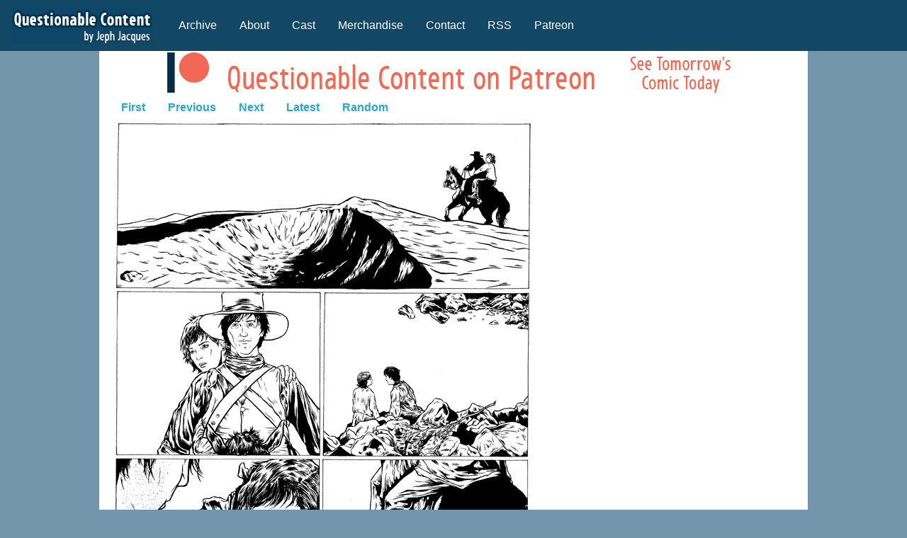

--- FILE ---
content_type: text/html
request_url: https://questionablecontent.net/view.php?comic=1454
body_size: 2272
content:

<!doctype html>
<html class="no-js" lang="en" dir="ltr">
  <head>

		
  
    <meta charset="utf-8">
    <meta http-equiv="x-ua-compatible" content="ie=edge">
    <meta name="viewport" content="width=device-width, initial-scale=1.0">
    <title>Questionable Content</title>
    <link rel="stylesheet" href="css/foundation.css">
    <link rel="stylesheet" href="css/app.css">



      <script src="js/vendor/jquery.js"></script>
    <script src="js/vendor/what-input.js"></script>
    <script src="js/vendor/foundation.js"></script>
    <script src="js/app.js"></script>



<!DOCTYPE HTML PUBLIC "-//W3C//DTD HTML 4.01 Transitional//EN"><!-- cached -->


    
 

</head>
<body>


<div class="title-bar" data-responsive-toggle="example-menu" data-hide-for="medium">
  <button class="menu-icon" type="button" data-toggle></button>
  <div class="title-bar-title">Menu</div>
</div>
    
<div class="top-bar" id="example-menu">
  <div class="top-bar-left">
    <ul class="vertical medium-horizontal menu" data-dropdown-menu>
            <li class="menu-text" id="logo16"><a href="http://www.questionablecontent.net"><img src="http://www.questionablecontent.net/images/logo16.png"></a></li>
      <li><a href="http://www.questionablecontent.net/archive.php">Archive</a></li>
      <li><a href="http://www.questionablecontent.net/about.php">About</a></li>
      <li><a href="http://www.questionablecontent.net/cast.php">Cast</a></li>
      <li><a href="http://www.topatoco.com/qc">Merchandise</a></li>
      <li><a href="http://www.questionablecontent.net/contact.php">Contact</a></li>
      <li><a href="http://www.questionablecontent.net/QCRSS.xml">RSS</a></li>
      <li><a href="http://www.patreon.com/jephjacques">Patreon</a></li>
    </ul>
  </div>
  <div class="top-bar-right">
    <ul class="menu">
	<li></li>
    </ul>
  </div>
</div>

    	<div class="row align-center column" id="container">
 			
<center>

    			<div class="row" align="center">
    				<div class="small-12 medium-expand column">
    					<a href="http://www.patreon.com/jephjacques"><img src="http://www.questionablecontent.net/images/patlogo.gif"></a>
    				</div>
    			</div>


</center>    
    <div class="row">
    	<div class="small-12 medium-expand column">
			
			<script type="text/javascript" src='shortcuts.js'></script>
<script type="text/javascript">
    shortcut.add("Left",function() {
                    window.location.href = 'view.php?comic=1453';
            });
    shortcut.add("Right",function() {
                    window.location.href = 'view.php?comic=1455';
            });
</script>
	

<ul class="menu" id="comicnav">
<li><a href="view.php?comic=1">First</a></li>

<li><a href="view.php?comic=1453">Previous</a></li>

<li><a href="view.php?comic=1455">Next</a></li>

<li><a href="view.php?comic=5745">Latest</a></li>

<li><a href="http://www.questionablecontent.net/view.php?comic=5676">Random</a></li>
</ul>
	
	<a href="view.php?comic=1455"> <img id="strip" src="./comics/1454.png"></a>

				<div id="row">
					

<ul class="menu" id="comicnav">
<li><a href="view.php?comic=1">First</a></li>

<li><a href="view.php?comic=1453">Previous</a></li>

<li><a href="view.php?comic=1455">Next</a></li>

<li><a href="view.php?comic=5745">Latest</a></li>

<li><a href="http://www.questionablecontent.net/view.php?comic=5449">Random</a></li>
</ul>
				</div>

				<div id="newspost">
					<b></b>

					I'm not sure what to say about <a href="http://lucid-tv.com/">John Keogh's</a> guest strip, other than how much I love the Leisure Town reference. If (and this is considerable hyperbole) I am the Norman Rockwell of internet comics artists, John Keogh is the Goya.<br />
<br />
San Diego Comic Con is, as usual, a completely surreal kaleidoscope of internet celebrity interaction. I had a conversation with <a href="http://www.penny-arcade.com">Jerry</a> about Deathmole. I talked with <a href="http://www.chainsawsuit.com">Der Straub</a> and <a href="http://www.penny-arcade.com">Gabe</a> about bloggers. Harry Knowles' wife came by and bought something. Greeting <a href="http://frontalot.com/index.php/">MC Frontalot</a> was greeting a familiar friend. And then there are you guys- the fans, the readers, the reason I'm here, you who sing such undeserved praise, and give your hard-earned cash in exchange for trinkets, and almost inevitably want a drawing of Hannelore looking concerned about something. I can't speak for other people, but I don't think I'll never get used to this kind of thing- it always retains a sort of Valhallan glow that remains with me long after I have returned to my hotel room. I think "goddamnit, these are the GOOD years" and then I think "goddamnit, I am TIRED" and then I go to bed and do it all again the next day, until it is over.<br />
<br />
See you tomorrow.				</div>
				
				<div id="row">
					
					<script async src="https://pagead2.googlesyndication.com/pagead/js/adsbygoogle.js?client=ca-pub-0126922120845423"
     crossorigin="anonymous"></script>
<!-- responsive 2 -->
<ins class="adsbygoogle"
     style="display:inline-block;width:728px;height:90px"
     data-ad-client="ca-pub-0126922120845423"
     data-ad-slot="6553760051"></ins>
<script>
     (adsbygoogle = window.adsbygoogle || []).push({});
</script>

				</div>

			<div class="row">
<a href="http://www.questionablecontent.net/privacy.php">Privacy Policy</a>
<p>
<a href="http://www.questionablecontent.net/images/dord.png">dord</a>
</p>

            </div>
			

		</div>
		

<div class="small-2 medium-expand column">
			
			<div class="row">
		
					
			

						
			</div>

		
	</div>
			
<div class="clear"> </div>
<p align="center">
<div class="clear"> </div>



</div>
</div>


</div>
    	</div>

 
  <script defer src="https://static.cloudflareinsights.com/beacon.min.js/vcd15cbe7772f49c399c6a5babf22c1241717689176015" integrity="sha512-ZpsOmlRQV6y907TI0dKBHq9Md29nnaEIPlkf84rnaERnq6zvWvPUqr2ft8M1aS28oN72PdrCzSjY4U6VaAw1EQ==" data-cf-beacon='{"version":"2024.11.0","token":"5a7e9b6ea42b40b782f2758a961992dd","r":1,"server_timing":{"name":{"cfCacheStatus":true,"cfEdge":true,"cfExtPri":true,"cfL4":true,"cfOrigin":true,"cfSpeedBrain":true},"location_startswith":null}}' crossorigin="anonymous"></script>
</body>
  
</html>


--- FILE ---
content_type: text/html; charset=utf-8
request_url: https://www.google.com/recaptcha/api2/aframe
body_size: 267
content:
<!DOCTYPE HTML><html><head><meta http-equiv="content-type" content="text/html; charset=UTF-8"></head><body><script nonce="Yr10E1AqgZYDjY_Mr1_Aiw">/** Anti-fraud and anti-abuse applications only. See google.com/recaptcha */ try{var clients={'sodar':'https://pagead2.googlesyndication.com/pagead/sodar?'};window.addEventListener("message",function(a){try{if(a.source===window.parent){var b=JSON.parse(a.data);var c=clients[b['id']];if(c){var d=document.createElement('img');d.src=c+b['params']+'&rc='+(localStorage.getItem("rc::a")?sessionStorage.getItem("rc::b"):"");window.document.body.appendChild(d);sessionStorage.setItem("rc::e",parseInt(sessionStorage.getItem("rc::e")||0)+1);localStorage.setItem("rc::h",'1768709458606');}}}catch(b){}});window.parent.postMessage("_grecaptcha_ready", "*");}catch(b){}</script></body></html>